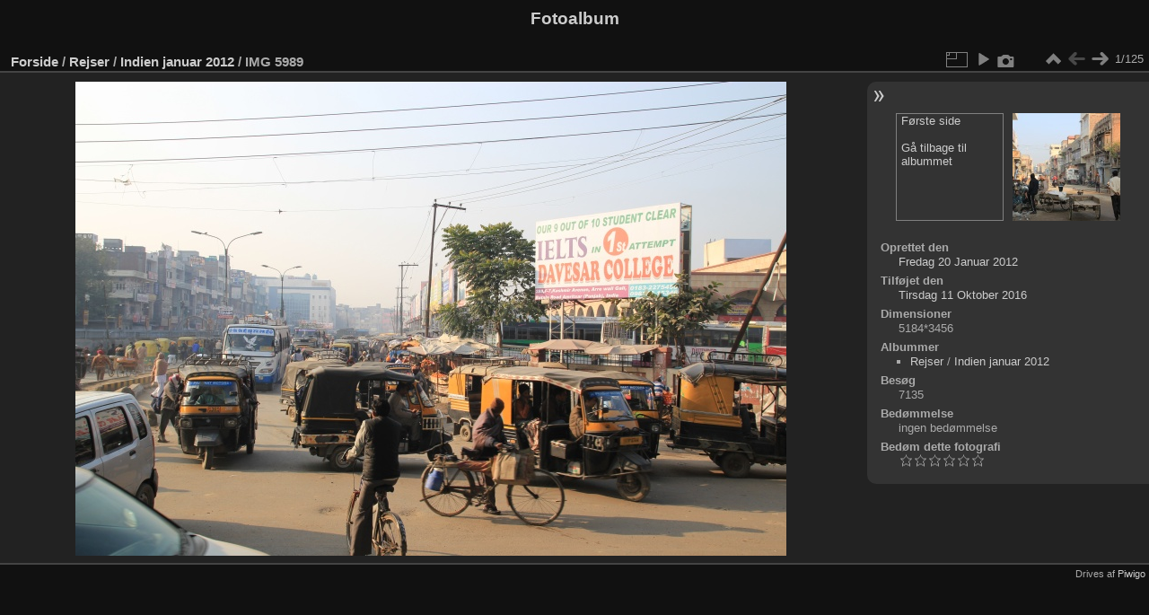

--- FILE ---
content_type: text/html; charset=utf-8
request_url: https://mpm.dk/picture.php?/3397/category/42
body_size: 12030
content:
<!DOCTYPE html>
<html lang="da" dir="ltr">
<head>
<meta charset="utf-8">
<meta name="generator" content="Piwigo (aka PWG), see piwigo.org">

 
<meta name="description" content="IMG 5989 - IMG_5989.JPG">

<title>IMG 5989 | Fotoalbum</title>
<link rel="shortcut icon" type="image/x-icon" href="themes/default/icon/favicon.ico">

<link rel="start" title="Forside" href="/" >
<link rel="search" title="Søg" href="search.php" >

<link rel="next" title="Næste" href="picture.php?/3398/category/42" ><link rel="last" title="Sidste" href="picture.php?/3521/category/42" ><link rel="up" title="Miniaturebilleder" href="index.php?/category/42" >
<link rel="canonical" href="picture.php?/3397">

 
	<!--[if lt IE 7]>
		<link rel="stylesheet" type="text/css" href="themes/default/fix-ie5-ie6.css">
	<![endif]-->
	<!--[if IE 7]>
		<link rel="stylesheet" type="text/css" href="themes/default/fix-ie7.css">
	<![endif]-->
	

	<!--[if lt IE 8]>
		<link rel="stylesheet" type="text/css" href="themes/elegant/fix-ie7.css">
	<![endif]-->


<!-- BEGIN get_combined -->
<link rel="stylesheet" type="text/css" href="_data/combined/vvc9qy.css">


<!-- END get_combined -->

<!--[if lt IE 7]>
<script type="text/javascript" src="themes/default/js/pngfix.js"></script>
<![endif]-->

</head>

<body id="thePicturePage" class="section-categories category-42 image-3397 "  data-infos='{"section":"categories","category_id":"42","image_id":"3397"}'>

<div id="the_page">


<div id="theHeader"><h1>Fotoalbum</h1></div>


<div id="content">



<div id="imageHeaderBar">
	<div class="browsePath">
		<a href="/">Forside</a> / <a href="index.php?/category/22">Rejser</a> / <a href="index.php?/category/42">Indien januar 2012</a><span class="browsePathSeparator"> / </span><h2>IMG 5989</h2>
	</div>
</div>

<div id="imageToolBar">
<div class="imageNumber">1/125</div>
<div class="navigationButtons">
<a href="index.php?/category/42" title="Miniaturebilleder" class="pwg-state-default pwg-button"><span class="pwg-icon pwg-icon-arrow-n"></span><span class="pwg-button-text">Miniaturebilleder</span></a><span class="pwg-state-disabled pwg-button"><span class="pwg-icon pwg-icon-arrow-w"></span><span class="pwg-button-text">Forrige</span></span><a href="picture.php?/3398/category/42" title="Næste : IMG 5994" class="pwg-state-default pwg-button pwg-button-icon-right"><span class="pwg-icon pwg-icon-arrow-e"></span><span class="pwg-button-text">Næste</span></a></div>

<div class="actionButtons">
<a id="derivativeSwitchLink" title="Fotostørrelser" class="pwg-state-default pwg-button" rel="nofollow"><span class="pwg-icon pwg-icon-sizes"></span><span class="pwg-button-text">Fotostørrelser</span></a><div id="derivativeSwitchBox" class="switchBox"><div class="switchBoxTitle">Fotostørrelser</div><span class="switchCheck" id="derivativeChecked2small" style="visibility:hidden">&#x2714; </span><a href="javascript:changeImgSrc('i.php?/upload/2016/10/11/20161011000457-7661cc67-2s.jpg','2small','2small')">XXS - ekstrem lille<span class="derivativeSizeDetails"> (240 x 160)</span></a><br><span class="switchCheck" id="derivativeCheckedxsmall" style="visibility:hidden">&#x2714; </span><a href="javascript:changeImgSrc('_data/i/upload/2016/10/11/20161011000457-7661cc67-xs.jpg','xsmall','xsmall')">XS - meget lille<span class="derivativeSizeDetails"> (432 x 288)</span></a><br><span class="switchCheck" id="derivativeCheckedsmall" style="visibility:hidden">&#x2714; </span><a href="javascript:changeImgSrc('_data/i/upload/2016/10/11/20161011000457-7661cc67-sm.jpg','small','small')">S - lille<span class="derivativeSizeDetails"> (576 x 384)</span></a><br><span class="switchCheck" id="derivativeCheckedmedium">&#x2714; </span><a href="javascript:changeImgSrc('_data/i/upload/2016/10/11/20161011000457-7661cc67-me.jpg','medium','medium')">M - medium<span class="derivativeSizeDetails"> (792 x 528)</span></a><br><span class="switchCheck" id="derivativeCheckedlarge" style="visibility:hidden">&#x2714; </span><a href="javascript:changeImgSrc('_data/i/upload/2016/10/11/20161011000457-7661cc67-la.jpg','large','large')">L - stor<span class="derivativeSizeDetails"> (1008 x 672)</span></a><br><span class="switchCheck" id="derivativeCheckedxlarge" style="visibility:hidden">&#x2714; </span><a href="javascript:changeImgSrc('i.php?/upload/2016/10/11/20161011000457-7661cc67-xl.jpg','xlarge','xlarge')">XL - meget stor<span class="derivativeSizeDetails"> (1224 x 816)</span></a><br><span class="switchCheck" id="derivativeCheckedxxlarge" style="visibility:hidden">&#x2714; </span><a href="javascript:changeImgSrc('i.php?/upload/2016/10/11/20161011000457-7661cc67-xx.jpg','xxlarge','xxlarge')">XXL - ekstrem stor<span class="derivativeSizeDetails"> (1656 x 1104)</span></a><br><a href="javascript:phpWGOpenWindow('./upload/2016/10/11/20161011000457-7661cc67.jpg','xxx','scrollbars=yes,toolbar=no,status=no,resizable=yes')" rel="nofollow">Original</a></div>
<a href="picture.php?/3397/category/42&amp;slideshow=" title="slideshow" class="pwg-state-default pwg-button" rel="nofollow"><span class="pwg-icon pwg-icon-slideshow"></span><span class="pwg-button-text">slideshow</span></a><a href="picture.php?/3397/category/42&amp;metadata" title="Vis fotografiets metadata" class="pwg-state-default pwg-button" rel="nofollow"><span class="pwg-icon pwg-icon-camera-info"></span><span class="pwg-button-text">Vis fotografiets metadata</span></a></div>
</div>
<div id="theImageAndInfos">
<div id="theImage">

    <img class="file-ext-jpg path-ext-jpg" src="_data/i/upload/2016/10/11/20161011000457-7661cc67-me.jpg"width="792" height="528" alt="IMG_5989.JPG" id="theMainImage" usemap="#mapmedium" title="IMG 5989 - IMG_5989.JPG">


<map name="map2small"><area shape=rect coords="60,0,179,40" href="index.php?/category/42" title="Miniaturebilleder" alt="Miniaturebilleder"><area shape=rect coords="180,0,240,160" href="picture.php?/3398/category/42" title="Næste : IMG 5994" alt="IMG 5994"></map><map name="mapxsmall"><area shape=rect coords="108,0,322,72" href="index.php?/category/42" title="Miniaturebilleder" alt="Miniaturebilleder"><area shape=rect coords="324,0,432,288" href="picture.php?/3398/category/42" title="Næste : IMG 5994" alt="IMG 5994"></map><map name="mapsmall"><area shape=rect coords="144,0,429,96" href="index.php?/category/42" title="Miniaturebilleder" alt="Miniaturebilleder"><area shape=rect coords="433,0,576,384" href="picture.php?/3398/category/42" title="Næste : IMG 5994" alt="IMG 5994"></map><map name="mapmedium"><area shape=rect coords="198,0,591,132" href="index.php?/category/42" title="Miniaturebilleder" alt="Miniaturebilleder"><area shape=rect coords="595,0,792,528" href="picture.php?/3398/category/42" title="Næste : IMG 5994" alt="IMG 5994"></map><map name="maplarge"><area shape=rect coords="252,0,752,168" href="index.php?/category/42" title="Miniaturebilleder" alt="Miniaturebilleder"><area shape=rect coords="757,0,1008,672" href="picture.php?/3398/category/42" title="Næste : IMG 5994" alt="IMG 5994"></map><map name="mapxlarge"><area shape=rect coords="306,0,913,204" href="index.php?/category/42" title="Miniaturebilleder" alt="Miniaturebilleder"><area shape=rect coords="920,0,1224,816" href="picture.php?/3398/category/42" title="Næste : IMG 5994" alt="IMG 5994"></map><map name="mapxxlarge"><area shape=rect coords="414,0,1235,276" href="index.php?/category/42" title="Miniaturebilleder" alt="Miniaturebilleder"><area shape=rect coords="1245,0,1656,1104" href="picture.php?/3398/category/42" title="Næste : IMG 5994" alt="IMG 5994"></map>


</div><div id="infoSwitcher"></div><div id="imageInfos">
	<div class="navThumbs">
			<a class="navThumb" id="linkPrev" href="index.php?/category/42" title="Miniaturebilleder">
				<div class="thumbHover">Første side<br><br>Gå tilbage til albummet</div>
			</a>
			<a class="navThumb" id="linkNext" href="picture.php?/3398/category/42" title="Næste : IMG 5994" rel="next">
				<span class="thumbHover nextThumbHover"></span>
				<img class="" src="_data/i/upload/2016/10/11/20161011000501-46010e7d-sq.jpg" alt="IMG 5994">
			</a>
	</div>

<dl id="standard" class="imageInfoTable">
<div id="datecreate" class="imageInfo"><dt>Oprettet den</dt><dd><a href="index.php?/created-monthly-list-2012-01-20" rel="nofollow">Fredag 20 Januar 2012</a></dd></div><div id="datepost" class="imageInfo"><dt>Tilføjet den</dt><dd><a href="index.php?/posted-monthly-list-2016-10-11" rel="nofollow">Tirsdag 11 Oktober 2016</a></dd></div><div id="Dimensions" class="imageInfo"><dt>Dimensioner</dt><dd>5184*3456</dd></div><div id="Categories" class="imageInfo"><dt>Albummer</dt><dd><ul><li><a href="index.php?/category/22">Rejser</a> / <a href="index.php?/category/42">Indien januar 2012</a></li></ul></dd></div><div id="Visits" class="imageInfo"><dt>Besøg</dt><dd>7135</dd></div><div id="Average" class="imageInfo"><dt>Bedømmelse</dt><dd><span id="ratingScore">ingen bedømmelse</span> <span id="ratingCount"></span></dd></div><div id="rating" class="imageInfo"><dt><span id="updateRate">Bedøm dette fotografi</span></dt><dd><form action="picture.php?/3397/category/42&amp;action=rate" method="post" id="rateForm" style="margin:0;"><div><input type="submit" name="rate" value="0" class="rateButton" title="0"><input type="submit" name="rate" value="1" class="rateButton" title="1"><input type="submit" name="rate" value="2" class="rateButton" title="2"><input type="submit" name="rate" value="3" class="rateButton" title="3"><input type="submit" name="rate" value="4" class="rateButton" title="4"><input type="submit" name="rate" value="5" class="rateButton" title="5">			</div>
			</form>
		</dd>
	</div>


</dl>

</div>
</div>


</div>
<div id="copyright">

  Drives af	<a href="https://da.piwigo.org" class="Piwigo">Piwigo</a>
  
</div>
</div>
<!-- BEGIN get_combined -->
<script type="text/javascript" src="_data/combined/51r59r.js"></script>
<script type="text/javascript">//<![CDATA[

var p_main_menu = "on", p_pict_descr = "on", p_pict_comment = "off";
document.onkeydown = function(e){e=e||window.event;if (e.altKey) return true;var target=e.target||e.srcElement;if (target && target.type) return true;	var keyCode=e.keyCode||e.which, docElem=document.documentElement, url;switch(keyCode){case 63235: case 39: if (e.ctrlKey || docElem.scrollLeft==docElem.scrollWidth-docElem.clientWidth)url="picture.php?/3398/category/42"; break;case 35: if (e.ctrlKey)url="picture.php?/3521/category/42"; break;case 38: if (e.ctrlKey)url="index.php?/category/42"; break;}if (url) {window.location=url.replace("&amp;","&"); return false;}return true;}
function changeImgSrc(url,typeSave,typeMap)
{
	var theImg = document.getElementById("theMainImage");
	if (theImg)
	{
		theImg.removeAttribute("width");theImg.removeAttribute("height");
		theImg.src = url;
		theImg.useMap = "#map"+typeMap;
	}
	jQuery('#derivativeSwitchBox .switchCheck').css('visibility','hidden');
	jQuery('#derivativeChecked'+typeMap).css('visibility','visible');
	document.cookie = 'picture_deriv='+typeSave+';path=/';
}
(window.SwitchBox=window.SwitchBox||[]).push("#derivativeSwitchLink", "#derivativeSwitchBox");
var _pwgRatingAutoQueue = _pwgRatingAutoQueue||[];_pwgRatingAutoQueue.push( {rootUrl: '', image_id: 3397,onSuccess : function(rating) {var e = document.getElementById("updateRate");if (e) e.innerHTML = "Opdater din bedømmelse";e = document.getElementById("ratingScore");if (e) e.innerHTML = rating.score;e = document.getElementById("ratingCount");if (e) {if (rating.count == 1) {e.innerHTML = "(%d bedømmelse)".replace( "%d", rating.count);} else {e.innerHTML = "(%d bedømmelser)".replace( "%d", rating.count);}}}} );
//]]></script>
<script type="text/javascript">
(function() {
var s,after = document.getElementsByTagName('script')[document.getElementsByTagName('script').length-1];
s=document.createElement('script'); s.type='text/javascript'; s.async=true; s.src='_data/combined/1kafwwa.js';
after = after.parentNode.insertBefore(s, after);
})();
</script>
<!-- END get_combined -->

</body>
</html>